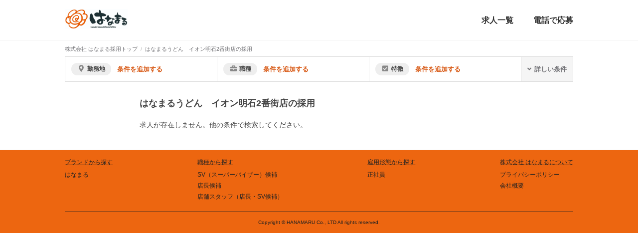

--- FILE ---
content_type: text/html; charset=utf-8
request_url: https://hanamaruudon.omros.jp/articles/s_7132
body_size: 93149
content:
<!DOCTYPE html>
<html>
  <head>
    <title>はなまるうどん　イオン明石2番街店の採用 | 【公式】株式会社 はなまるの採用求人ページ</title>
    <meta content="はなまるうどん　イオン明石2番街店の採用一覧 | 株式会社はなまるの公式採用ページです。" name="description" />
    
    <meta content="noindex,follow" name="robots" />
    <meta name="csrf-param" content="authenticity_token" />
<meta name="csrf-token" content="3ulC8jh1M3/nAaqyZZ60VkUgS4tlZJL/EbPMCBGeI3h6aawdgAxKu6kScjlK2/9kWgWnryG6zuxLiyAy9LPsuw==" />

    <link rel="stylesheet" media="all" href="https:/assets/application-473fbff81b5f4d4e9298ac62cd77b4c168f135de39684ba709db7583475e9a84.css" data-turbolinks-track="reload" />
    <link rel="stylesheet" media="all" href="https:/assets/plugins/jquery-ui/jquery-ui.min-8bfad6718667c244234e8fb54ff681ad4d35f6135bc0cb5591ddf56e2ca88a49.css" data-turbolinks-track="reload" />
    <script src="https:/assets/application-0c158d80030e352fc83b8c50e90e2b876a1331f1242a86a1bb386c30ff45d741.js" data-turbolinks-track="reload"></script>

    <link rel="icon" type="image/x-icon" href="https://jobhouse-saas.s3.ap-northeast-1.amazonaws.com/hanamaruudon/corporation/img/176/favicon-zkGRn6aZjXkAXC2p.jpg">
    <link rel='apple-touch-icon' href="https://jobhouse-saas.s3.ap-northeast-1.amazonaws.com/hanamaruudon/corporation/img/176/apple_touch_icon-0FR_XFuohIR05dE-.jpg">

    <meta name="turbolinks-cache-control" content="no-cache">
    <meta name="viewport" content="width=device-width, initial-scale=1" />
    <meta http-equiv="X-UA-Compatible" content="IE=edge">

    

      <!-- Google Tag Manager -->
<script>(function(w,d,s,l,i){w[l]=w[l]||[];w[l].push({'gtm.start':
new Date().getTime(),event:'gtm.js'});var f=d.getElementsByTagName(s)[0],
j=d.createElement(s),dl=l!='dataLayer'?'&l='+l:'';j.async=true;j.src=
'https://www.googletagmanager.com/gtm.js?id='+i+dl;f.parentNode.insertBefore(j,f);
})(window,document,'script','dataLayer','GTM-N7NGTQB');</script>
<!-- End Google Tag Manager -->


    <script src="https://kit.fontawesome.com/2900b2c15a.js" crossorigin="anonymous"></script>
    <script>
      function customTelAction(url,value,article_id) {
        
      }
    </script>

    <style>
      .modaal-container {
        background: #000000;
      }
      .sectionHeader:before {
        border-top: #000000 3px solid;
      }
      .articleTable th, .articleAllowanceSummary b, .articleFlow span {
        color: #ed6610;
      }
      .articleScrollBanner-text-title, .articleScrollBanner-text-description {
        color: #454545;
      }
    </style>
  </head>


  <body>
    <div id='wrapper'>
        <!-- Google Tag Manager (noscript) -->
<noscript><iframe src="https://www.googletagmanager.com/ns.html?id=GTM-N7NGTQB"
height="0" width="0" style="display:none;visibility:hidden"></iframe></noscript>
<!-- End Google Tag Manager (noscript) -->

      <header><div class="container" style="height: 80px;"><div style="height: 100%;float: left;display: flex;align-items: center;"><a style="" href="/"><img height="40" src="https://jobhouse-saas.s3.ap-northeast-1.amazonaws.com/hanamaruudon/corporation/img/176/logo-ZM3vpKGoSracjAuS.jpg" alt="Logo zm3vpkgosracjaus" /></a></div><nav style="height: 100%;display: flex;justify-content: flex-end;align-items: center;"><a style="font-size: 16px;font-weight: bold;color: #333; " target="" href="/articles">求人一覧</a><a style="font-size: 16px;font-weight: bold;color: #333; margin-left: 40px;" target="" href="tel:03XXXXXXXX">電話で応募</a></nav><div id="drawer"><ul id="drawerMenu"><li class="drawerMenu-item"><a target="" href="/articles"><div class="drawerMenu-icon"><img width="24px" style="display: inline;" src="https://jobhouse-saas.s3.ap-northeast-1.amazonaws.com/techouse/corporation_header/img/1/icon-RseFHNwJYrzrbAmT.png" alt="Icon rsefhnwjyrzrbamt" /></div>求人一覧</a></li><li class="drawerMenu-item"><a target="" href="tel:03XXXXXXXX"><div class="drawerMenu-icon"><img width="24px" style="display: inline;" src="https://jobhouse-saas.s3.ap-northeast-1.amazonaws.com/techouse/corporation_header/img/2/icon-QlkrNaP-Tql7J28Z.png" alt="Icon qlkrnap tql7j28z" /></div>電話で応募</a></li></ul></div></div></header>
      <main>

        <div class="breadcrumb-container" style="margin-bottom: 0;"><div class="container"><ol itemtype="http://schema.org/BreadcrumbList" itemscope="itemscope" class="breadcrumb-items"><li class="breadcrumb-item" itemprop="itemListElement" itemtype="http://schema.org/ListItem" itemscope="itemscope"><a itemprop="item" href="/"><span itemprop="name">株式会社 はなまる採用トップ</span></a><meta itemprop="position" content="1"></meta></li><li class="breadcrumb-item" itemprop="itemListElement" itemtype="http://schema.org/ListItem" itemscope="itemscope"><a itemprop="item" href="/articles/s_7132"><span itemprop="name">はなまるうどん　イオン明石2番街店の採用</span></a><meta itemprop="position" content="2"></meta></li></ol></div></div><div style="margin-bottom: 30px; background-color: white;"><div class="container"><div class="articlesHeadline"><script>$(function() {
  new Vue({
    el: '.vueSearchBox',
    data: {
      selectedCondition: null,
      articlesCount: null,
      isDetailOpen: false,
      selectedAllowanceType: 0,
      selectedAllowance: 0,
    },
    mounted: function() {
      var self = this
      this.onChange()
      window.onkeydown = function(event) {
        if (event.keyCode == 27) { // ESC
          self.selectedCondition = null
        }
      }
    },
    methods: {
      onChange: function() {
        var selectedElements = $('input[type=radio]:checked')
        var checkedElements = $('input[type=checkbox]:checked')
        var self = this
        var params = {
          prefecture_ids:      [],
          city_ids:            [],
          shop_ids:            [],
          brand_ids:           [],
          job_type_ids:        [],
          licence_ids:         [],
          feature_ids:         [],
          employment_type_ids: [],
          work_form_ids:       [],
        }
        var apiArticleCountPath = '/articles/count'
        selectedElements.each(function(_, element) {
          params[element.name.replace('[]', '')].push(element.value)
        })
        checkedElements.each(function(_, element) {
          params[element.name.replace('[]', '')].push(element.value)
        })
        $.getJSON(apiArticleCountPath, params).then(function(res) {
          self.articlesCount = res.count
        })
      },
      switchDetail: function() {
        this.isDetailOpen = !this.isDetailOpen

      },
      selectedArray: function() {
        return this.array[this.selectedAllowanceType]
      }
    },
    computed: {
      allowanceTypeArray: function() {
        return this.array[this.selectedAllowanceType]
      }
    }
  })
});</script><div class="vueSearchBox"><form action="/articles" accept-charset="UTF-8" method="get"><input name="utf8" type="hidden" value="&#x2713;" /><div class="vueSearchBoxSimpleCondition"><div @click="selectedCondition = &quot;prefecture&quot;" class="vueSearchBoxSimpleCondition-item"><div class="vueSearchBoxSimpleCondition-label"><i class="fa fa-map-marker"></i>勤務地</div><div class="vueSearchBoxSimpleCondition-value"><div class="vueSearchBoxSimpleCondition-blank">条件を追加する</div></div></div><div @click="selectedCondition = &quot;jobType&quot;" class="vueSearchBoxSimpleCondition-item"><div class="vueSearchBoxSimpleCondition-label"><i class="fa fa-briefcase"></i>職種</div><div class="vueSearchBoxSimpleCondition-value"><div class="vueSearchBoxSimpleCondition-blank">条件を追加する</div></div></div><div @click="selectedCondition = &quot;feature&quot;" class="vueSearchBoxSimpleCondition-item"><div class="vueSearchBoxSimpleCondition-label"><i class="fa fa-check-square"></i>特徴</div><div class="vueSearchBoxSimpleCondition-value"><div class="vueSearchBoxSimpleCondition-blank">条件を追加する</div></div></div><div @click="switchDetail" class="vueSearchBoxSimpleCondition-switchDetail"><i class="fa fa-angle-down"></i>詳しい条件</div></div><div class="vueSearchBoxModal" v-cloak="" v-show="selectedCondition"><div @click="selectedCondition = null" class="vueSearchBoxModal-overlay"></div><div class="vueSearchBoxModal-content"><div v-show="selectedCondition === &quot;prefecture&quot;"><div class="vueSearchBoxModal-title">勤務地で絞り込む</div><table><tr><th style="white-space: nowrap">北海道地方</th><td><input type="checkbox" name="prefecture_ids[]" id="prefecture_ids_1" value="1" @change="onChange" /><label class="checkbox" for="prefecture_ids_1"><a href="/articles/p_1">北海道</a></label></td></tr><tr><th style="white-space: nowrap">東北地方</th><td><input type="checkbox" name="prefecture_ids[]" id="prefecture_ids_2" value="2" @change="onChange" /><label class="checkbox" for="prefecture_ids_2"><a href="/articles/p_2">青森県</a></label><input type="checkbox" name="prefecture_ids[]" id="prefecture_ids_4" value="4" @change="onChange" /><label class="checkbox" for="prefecture_ids_4"><a href="/articles/p_4">宮城県</a></label><input type="checkbox" name="prefecture_ids[]" id="prefecture_ids_5" value="5" @change="onChange" /><label class="checkbox" for="prefecture_ids_5"><a href="/articles/p_5">秋田県</a></label><input type="checkbox" name="prefecture_ids[]" id="prefecture_ids_6" value="6" @change="onChange" /><label class="checkbox" for="prefecture_ids_6"><a href="/articles/p_6">山形県</a></label><input type="checkbox" name="prefecture_ids[]" id="prefecture_ids_7" value="7" @change="onChange" /><label class="checkbox" for="prefecture_ids_7"><a href="/articles/p_7">福島県</a></label></td></tr><tr><th style="white-space: nowrap">関東地方</th><td><input type="checkbox" name="prefecture_ids[]" id="prefecture_ids_8" value="8" @change="onChange" /><label class="checkbox" for="prefecture_ids_8"><a href="/articles/p_8">茨城県</a></label><input type="checkbox" name="prefecture_ids[]" id="prefecture_ids_9" value="9" @change="onChange" /><label class="checkbox" for="prefecture_ids_9"><a href="/articles/p_9">栃木県</a></label><input type="checkbox" name="prefecture_ids[]" id="prefecture_ids_10" value="10" @change="onChange" /><label class="checkbox" for="prefecture_ids_10"><a href="/articles/p_10">群馬県</a></label><input type="checkbox" name="prefecture_ids[]" id="prefecture_ids_11" value="11" @change="onChange" /><label class="checkbox" for="prefecture_ids_11"><a href="/articles/p_11">埼玉県</a></label><input type="checkbox" name="prefecture_ids[]" id="prefecture_ids_12" value="12" @change="onChange" /><label class="checkbox" for="prefecture_ids_12"><a href="/articles/p_12">千葉県</a></label><input type="checkbox" name="prefecture_ids[]" id="prefecture_ids_13" value="13" @change="onChange" /><label class="checkbox" for="prefecture_ids_13"><a href="/articles/p_13">東京都</a></label><input type="checkbox" name="prefecture_ids[]" id="prefecture_ids_14" value="14" @change="onChange" /><label class="checkbox" for="prefecture_ids_14"><a href="/articles/p_14">神奈川県</a></label></td></tr><tr><th style="white-space: nowrap">中部地方</th><td><input type="checkbox" name="prefecture_ids[]" id="prefecture_ids_16" value="16" @change="onChange" /><label class="checkbox" for="prefecture_ids_16"><a href="/articles/p_16">富山県</a></label><input type="checkbox" name="prefecture_ids[]" id="prefecture_ids_17" value="17" @change="onChange" /><label class="checkbox" for="prefecture_ids_17"><a href="/articles/p_17">石川県</a></label><input type="checkbox" name="prefecture_ids[]" id="prefecture_ids_19" value="19" @change="onChange" /><label class="checkbox" for="prefecture_ids_19"><a href="/articles/p_19">山梨県</a></label><input type="checkbox" name="prefecture_ids[]" id="prefecture_ids_20" value="20" @change="onChange" /><label class="checkbox" for="prefecture_ids_20"><a href="/articles/p_20">長野県</a></label><input type="checkbox" name="prefecture_ids[]" id="prefecture_ids_21" value="21" @change="onChange" /><label class="checkbox" for="prefecture_ids_21"><a href="/articles/p_21">岐阜県</a></label><input type="checkbox" name="prefecture_ids[]" id="prefecture_ids_22" value="22" @change="onChange" /><label class="checkbox" for="prefecture_ids_22"><a href="/articles/p_22">静岡県</a></label><input type="checkbox" name="prefecture_ids[]" id="prefecture_ids_23" value="23" @change="onChange" /><label class="checkbox" for="prefecture_ids_23"><a href="/articles/p_23">愛知県</a></label></td></tr><tr><th style="white-space: nowrap">近畿地方</th><td><input type="checkbox" name="prefecture_ids[]" id="prefecture_ids_24" value="24" @change="onChange" /><label class="checkbox" for="prefecture_ids_24"><a href="/articles/p_24">三重県</a></label><input type="checkbox" name="prefecture_ids[]" id="prefecture_ids_25" value="25" @change="onChange" /><label class="checkbox" for="prefecture_ids_25"><a href="/articles/p_25">滋賀県</a></label><input type="checkbox" name="prefecture_ids[]" id="prefecture_ids_26" value="26" @change="onChange" /><label class="checkbox" for="prefecture_ids_26"><a href="/articles/p_26">京都府</a></label><input type="checkbox" name="prefecture_ids[]" id="prefecture_ids_27" value="27" @change="onChange" /><label class="checkbox" for="prefecture_ids_27"><a href="/articles/p_27">大阪府</a></label><input type="checkbox" name="prefecture_ids[]" id="prefecture_ids_28" value="28" @change="onChange" /><label class="checkbox" for="prefecture_ids_28"><a href="/articles/p_28">兵庫県</a></label><input type="checkbox" name="prefecture_ids[]" id="prefecture_ids_29" value="29" @change="onChange" /><label class="checkbox" for="prefecture_ids_29"><a href="/articles/p_29">奈良県</a></label><input type="checkbox" name="prefecture_ids[]" id="prefecture_ids_30" value="30" @change="onChange" /><label class="checkbox" for="prefecture_ids_30"><a href="/articles/p_30">和歌山県</a></label></td></tr><tr><th style="white-space: nowrap">中国地方</th><td><input type="checkbox" name="prefecture_ids[]" id="prefecture_ids_31" value="31" @change="onChange" /><label class="checkbox" for="prefecture_ids_31"><a href="/articles/p_31">鳥取県</a></label><input type="checkbox" name="prefecture_ids[]" id="prefecture_ids_32" value="32" @change="onChange" /><label class="checkbox" for="prefecture_ids_32"><a href="/articles/p_32">島根県</a></label><input type="checkbox" name="prefecture_ids[]" id="prefecture_ids_33" value="33" @change="onChange" /><label class="checkbox" for="prefecture_ids_33"><a href="/articles/p_33">岡山県</a></label><input type="checkbox" name="prefecture_ids[]" id="prefecture_ids_34" value="34" @change="onChange" /><label class="checkbox" for="prefecture_ids_34"><a href="/articles/p_34">広島県</a></label><input type="checkbox" name="prefecture_ids[]" id="prefecture_ids_35" value="35" @change="onChange" /><label class="checkbox" for="prefecture_ids_35"><a href="/articles/p_35">山口県</a></label></td></tr><tr><th style="white-space: nowrap">四国地方</th><td><input type="checkbox" name="prefecture_ids[]" id="prefecture_ids_36" value="36" @change="onChange" /><label class="checkbox" for="prefecture_ids_36"><a href="/articles/p_36">徳島県</a></label><input type="checkbox" name="prefecture_ids[]" id="prefecture_ids_37" value="37" @change="onChange" /><label class="checkbox" for="prefecture_ids_37"><a href="/articles/p_37">香川県</a></label><input type="checkbox" name="prefecture_ids[]" id="prefecture_ids_38" value="38" @change="onChange" /><label class="checkbox" for="prefecture_ids_38"><a href="/articles/p_38">愛媛県</a></label></td></tr><tr><th style="white-space: nowrap">九州・沖縄地方</th><td><input type="checkbox" name="prefecture_ids[]" id="prefecture_ids_40" value="40" @change="onChange" /><label class="checkbox" for="prefecture_ids_40"><a href="/articles/p_40">福岡県</a></label><input type="checkbox" name="prefecture_ids[]" id="prefecture_ids_42" value="42" @change="onChange" /><label class="checkbox" for="prefecture_ids_42"><a href="/articles/p_42">長崎県</a></label><input type="checkbox" name="prefecture_ids[]" id="prefecture_ids_43" value="43" @change="onChange" /><label class="checkbox" for="prefecture_ids_43"><a href="/articles/p_43">熊本県</a></label><input type="checkbox" name="prefecture_ids[]" id="prefecture_ids_44" value="44" @change="onChange" /><label class="checkbox" for="prefecture_ids_44"><a href="/articles/p_44">大分県</a></label><input type="checkbox" name="prefecture_ids[]" id="prefecture_ids_46" value="46" @change="onChange" /><label class="checkbox" for="prefecture_ids_46"><a href="/articles/p_46">鹿児島県</a></label></td></tr></table></div><div v-show="selectedCondition === &quot;jobType&quot;"><div class="vueSearchBoxModal-title">職種で絞り込む</div><table><tr><th style="white-space: nowrap">職種</th><td><input type="checkbox" name="job_type_ids[]" id="job_type_ids_1591" value="1591" @change="onChange" /><label class="checkbox" for="job_type_ids_1591"><a href="/articles/j_1591">SV（スーパーバイザー）候補</a></label><input type="checkbox" name="job_type_ids[]" id="job_type_ids_1594" value="1594" @change="onChange" /><label class="checkbox" for="job_type_ids_1594"><a href="/articles/j_1594">店長候補</a></label><input type="checkbox" name="job_type_ids[]" id="job_type_ids_1602" value="1602" @change="onChange" /><label class="checkbox" for="job_type_ids_1602"><a href="/articles/j_1602">店舗スタッフ（店長・SV候補）</a></label></td></tr></table></div><div v-show="selectedCondition === &quot;feature&quot;"><div class="vueSearchBoxModal-title">特徴で絞り込む</div><table><tr><th style="white-space: nowrap">福利厚生</th><td><input type="checkbox" name="feature_ids[]" id="feature_ids_3542" value="3542" @change="onChange" /><label class="checkbox" for="feature_ids_3542"><a href="/articles/f_3542">賞与あり</a></label><input type="checkbox" name="feature_ids[]" id="feature_ids_3543" value="3543" @change="onChange" /><label class="checkbox" for="feature_ids_3543"><a href="/articles/f_3543">昇給あり</a></label><input type="checkbox" name="feature_ids[]" id="feature_ids_3544" value="3544" @change="onChange" /><label class="checkbox" for="feature_ids_3544"><a href="/articles/f_3544">交通費支給</a></label><input type="checkbox" name="feature_ids[]" id="feature_ids_3545" value="3545" @change="onChange" /><label class="checkbox" for="feature_ids_3545"><a href="/articles/f_3545">産休・育休制度あり</a></label><input type="checkbox" name="feature_ids[]" id="feature_ids_3548" value="3548" @change="onChange" /><label class="checkbox" for="feature_ids_3548"><a href="/articles/f_3548">食事補助あり</a></label><input type="checkbox" name="feature_ids[]" id="feature_ids_3551" value="3551" @change="onChange" /><label class="checkbox" for="feature_ids_3551"><a href="/articles/f_3551">退職金あり</a></label></td></tr></table></div><div class="vueSearchBoxModal-actions"><div class="vueSearchBoxModal-count">{{ articlesCount }}<small>件</small></div><input type="submit" name="commit" value="絞り込む" class="vueSearchBoxModal-submit" data-disable-with="絞り込む" /></div></div></div><div class="vueSearchBoxDetailCondition" v-show="isDetailOpen"><div class="vueSearchBoxDetailCondition-title">詳細検索</div><table><tr><th style="white-space: nowrap">ブランド</th><td><input type="checkbox" name="brand_ids[]" id="brand_ids_1135" value="1135" @change="onChange" /><label class="checkbox" for="brand_ids_1135"><a href="/articles/b_1135">はなまる</a></label></td></tr></table><table><tr><th style="white-space: nowrap">雇用形態</th><td><input type="checkbox" name="employment_type_ids[]" id="employment_type_ids_397" value="397" @change="onChange" /><label class="checkbox" for="employment_type_ids_397"><a href="/articles/e_397">正社員</a></label></td></tr></table><table><tr><th style="white-space: nowrap">勤務形態</th><td><input type="checkbox" name="work_form_ids[]" id="work_form_ids_358" value="358" @change="onChange" /><label class="checkbox" for="work_form_ids_358"><a href="/articles/w_358">シフト制</a></label></td></tr></table><table><tr><th style="white-space: nowrap">店舗・施設</th><td><input type="checkbox" name="shop_ids[]" id="shop_ids_6919" value="6919" @change="onChange" /><label class="checkbox" for="shop_ids_6919"><a href="/articles/s_6919">はなまるうどん　丸亀城西店</a></label><input type="checkbox" name="shop_ids[]" id="shop_ids_6994" value="6994" @change="onChange" /><label class="checkbox" for="shop_ids_6994"><a href="/articles/s_6994">はなまるうどん　多肥店</a></label><input type="checkbox" name="shop_ids[]" id="shop_ids_6996" value="6996" @change="onChange" /><label class="checkbox" for="shop_ids_6996"><a href="/articles/s_6996">はなまるうどん　田町店</a></label><input type="checkbox" name="shop_ids[]" id="shop_ids_6997" value="6997" @change="onChange" /><label class="checkbox" for="shop_ids_6997"><a href="/articles/s_6997">はなまるうどん　木太店</a></label><input type="checkbox" name="shop_ids[]" id="shop_ids_6998" value="6998" @change="onChange" /><label class="checkbox" for="shop_ids_6998"><a href="/articles/s_6998">はなまるうどん　志度店</a></label><input type="checkbox" name="shop_ids[]" id="shop_ids_6999" value="6999" @change="onChange" /><label class="checkbox" for="shop_ids_6999"><a href="/articles/s_6999">はなまるうどん　高松三条店</a></label><input type="checkbox" name="shop_ids[]" id="shop_ids_7000" value="7000" @change="onChange" /><label class="checkbox" for="shop_ids_7000"><a href="/articles/s_7000">はなまるうどん　高松中央インター店</a></label><input type="checkbox" name="shop_ids[]" id="shop_ids_7001" value="7001" @change="onChange" /><label class="checkbox" for="shop_ids_7001"><a href="/articles/s_7001">はなまるうどん　高松兵庫町店</a></label><input type="checkbox" name="shop_ids[]" id="shop_ids_7002" value="7002" @change="onChange" /><label class="checkbox" for="shop_ids_7002"><a href="/articles/s_7002">はなまるうどん　高松円座店</a></label><input type="checkbox" name="shop_ids[]" id="shop_ids_7003" value="7003" @change="onChange" /><label class="checkbox" for="shop_ids_7003"><a href="/articles/s_7003">はなまるうどん　イオンモール綾川店</a></label><input type="checkbox" name="shop_ids[]" id="shop_ids_7004" value="7004" @change="onChange" /><label class="checkbox" for="shop_ids_7004"><a href="/articles/s_7004">はなまるうどん　ゆめタウン三豊店</a></label><input type="checkbox" name="shop_ids[]" id="shop_ids_7005" value="7005" @change="onChange" /><label class="checkbox" for="shop_ids_7005"><a href="/articles/s_7005">はなまるうどん　イオンタウン観音寺店</a></label><input type="checkbox" name="shop_ids[]" id="shop_ids_7006" value="7006" @change="onChange" /><label class="checkbox" for="shop_ids_7006"><a href="/articles/s_7006">はなまるうどん　ゆめタウン高松店</a></label><input type="checkbox" name="shop_ids[]" id="shop_ids_7007" value="7007" @change="onChange" /><label class="checkbox" for="shop_ids_7007"><a href="/articles/s_7007">はなまるうどん　渋谷公園通り店</a></label><input type="checkbox" name="shop_ids[]" id="shop_ids_7008" value="7008" @change="onChange" /><label class="checkbox" for="shop_ids_7008"><a href="/articles/s_7008">はなまるうどん　イトーヨーカドー湘南台店</a></label><input type="checkbox" name="shop_ids[]" id="shop_ids_7010" value="7010" @change="onChange" /><label class="checkbox" for="shop_ids_7010"><a href="/articles/s_7010">はなまるうどん　新宿西口店</a></label><input type="checkbox" name="shop_ids[]" id="shop_ids_7011" value="7011" @change="onChange" /><label class="checkbox" for="shop_ids_7011"><a href="/articles/s_7011">はなまるうどん　高田馬場店</a></label><input type="checkbox" name="shop_ids[]" id="shop_ids_7013" value="7013" @change="onChange" /><label class="checkbox" for="shop_ids_7013"><a href="/articles/s_7013">はなまるうどん　阿佐ヶ谷店</a></label><input type="checkbox" name="shop_ids[]" id="shop_ids_7015" value="7015" @change="onChange" /><label class="checkbox" for="shop_ids_7015"><a href="/articles/s_7015">はなまるうどん　中野通り店</a></label><input type="checkbox" name="shop_ids[]" id="shop_ids_7017" value="7017" @change="onChange" /><label class="checkbox" for="shop_ids_7017"><a href="/articles/s_7017">はなまるうどん　イオンモール佐野新都市店</a></label><input type="checkbox" name="shop_ids[]" id="shop_ids_7018" value="7018" @change="onChange" /><label class="checkbox" for="shop_ids_7018"><a href="/articles/s_7018">はなまるうどん　京橋店</a></label><input type="checkbox" name="shop_ids[]" id="shop_ids_7019" value="7019" @change="onChange" /><label class="checkbox" for="shop_ids_7019"><a href="/articles/s_7019">はなまるうどん　宇大前店</a></label><input type="checkbox" name="shop_ids[]" id="shop_ids_7021" value="7021" @change="onChange" /><label class="checkbox" for="shop_ids_7021"><a href="/articles/s_7021">はなまるうどん　大宮吉野町店</a></label><input type="checkbox" name="shop_ids[]" id="shop_ids_7022" value="7022" @change="onChange" /><label class="checkbox" for="shop_ids_7022"><a href="/articles/s_7022">はなまるうどん　小山城南店</a></label><input type="checkbox" name="shop_ids[]" id="shop_ids_7023" value="7023" @change="onChange" /><label class="checkbox" for="shop_ids_7023"><a href="/articles/s_7023">はなまるうどん　吉祥寺南口店</a></label><input type="checkbox" name="shop_ids[]" id="shop_ids_7026" value="7026" @change="onChange" /><label class="checkbox" for="shop_ids_7026"><a href="/articles/s_7026">はなまるうどん　イトーヨーカドー東大和店</a></label><input type="checkbox" name="shop_ids[]" id="shop_ids_7030" value="7030" @change="onChange" /><label class="checkbox" for="shop_ids_7030"><a href="/articles/s_7030">はなまるうどん　らびすた新杉田店</a></label><input type="checkbox" name="shop_ids[]" id="shop_ids_7031" value="7031" @change="onChange" /><label class="checkbox" for="shop_ids_7031"><a href="/articles/s_7031">はなまるうどん　イオン茅ヶ崎中央店</a></label><input type="checkbox" name="shop_ids[]" id="shop_ids_7032" value="7032" @change="onChange" /><label class="checkbox" for="shop_ids_7032"><a href="/articles/s_7032">はなまるうどん　足利駅前店</a></label><input type="checkbox" name="shop_ids[]" id="shop_ids_7033" value="7033" @change="onChange" /><label class="checkbox" for="shop_ids_7033"><a href="/articles/s_7033">はなまるうどん　ファブ南大沢店</a></label><input type="checkbox" name="shop_ids[]" id="shop_ids_7034" value="7034" @change="onChange" /><label class="checkbox" for="shop_ids_7034"><a href="/articles/s_7034">はなまるうどん　イオンモール北戸田店</a></label><input type="checkbox" name="shop_ids[]" id="shop_ids_7035" value="7035" @change="onChange" /><label class="checkbox" for="shop_ids_7035"><a href="/articles/s_7035">はなまるうどん　目黒駅東口店</a></label><input type="checkbox" name="shop_ids[]" id="shop_ids_7036" value="7036" @change="onChange" /><label class="checkbox" for="shop_ids_7036"><a href="/articles/s_7036">はなまるうどん　アピタ長津田店</a></label><input type="checkbox" name="shop_ids[]" id="shop_ids_7037" value="7037" @change="onChange" /><label class="checkbox" for="shop_ids_7037"><a href="/articles/s_7037">はなまるうどん　イオンモール千葉ニュータウン店</a></label><input type="checkbox" name="shop_ids[]" id="shop_ids_7038" value="7038" @change="onChange" /><label class="checkbox" for="shop_ids_7038"><a href="/articles/s_7038">はなまるうどん　新宿甲州街道店</a></label><input type="checkbox" name="shop_ids[]" id="shop_ids_7039" value="7039" @change="onChange" /><label class="checkbox" for="shop_ids_7039"><a href="/articles/s_7039">はなまるうどん　神田駅前店</a></label><input type="checkbox" name="shop_ids[]" id="shop_ids_7042" value="7042" @change="onChange" /><label class="checkbox" for="shop_ids_7042"><a href="/articles/s_7042">はなまるうどん　ジョイフル本田瑞穂店</a></label><input type="checkbox" name="shop_ids[]" id="shop_ids_7043" value="7043" @change="onChange" /><label class="checkbox" for="shop_ids_7043"><a href="/articles/s_7043">はなまるうどん　ジョイフル本田宇都宮店</a></label><input type="checkbox" name="shop_ids[]" id="shop_ids_7044" value="7044" @change="onChange" /><label class="checkbox" for="shop_ids_7044"><a href="/articles/s_7044">はなまるうどん　イトーヨーカドー川崎店</a></label><input type="checkbox" name="shop_ids[]" id="shop_ids_7045" value="7045" @change="onChange" /><label class="checkbox" for="shop_ids_7045"><a href="/articles/s_7045">はなまるうどん　名古屋北区大我麻店</a></label><input type="checkbox" name="shop_ids[]" id="shop_ids_7046" value="7046" @change="onChange" /><label class="checkbox" for="shop_ids_7046"><a href="/articles/s_7046">はなまるうどん　安城横山店</a></label><input type="checkbox" name="shop_ids[]" id="shop_ids_7047" value="7047" @change="onChange" /><label class="checkbox" for="shop_ids_7047"><a href="/articles/s_7047">はなまるうどん　イオンタウン豊橋橋良店</a></label><input type="checkbox" name="shop_ids[]" id="shop_ids_7048" value="7048" @change="onChange" /><label class="checkbox" for="shop_ids_7048"><a href="/articles/s_7048">はなまるうどん　アピタ千代田橋店</a></label><input type="checkbox" name="shop_ids[]" id="shop_ids_7049" value="7049" @change="onChange" /><label class="checkbox" for="shop_ids_7049"><a href="/articles/s_7049">はなまるうどん　アピタ鳴海店</a></label><input type="checkbox" name="shop_ids[]" id="shop_ids_7050" value="7050" @change="onChange" /><label class="checkbox" for="shop_ids_7050"><a href="/articles/s_7050">はなまるうどん　イオン豊川店</a></label><input type="checkbox" name="shop_ids[]" id="shop_ids_7051" value="7051" @change="onChange" /><label class="checkbox" for="shop_ids_7051"><a href="/articles/s_7051">はなまるうどん　浜松アリーナ前店</a></label><input type="checkbox" name="shop_ids[]" id="shop_ids_7052" value="7052" @change="onChange" /><label class="checkbox" for="shop_ids_7052"><a href="/articles/s_7052">はなまるうどん　岡崎大樹寺店</a></label><input type="checkbox" name="shop_ids[]" id="shop_ids_7053" value="7053" @change="onChange" /><label class="checkbox" for="shop_ids_7053"><a href="/articles/s_7053">はなまるうどん　一宮八幡店</a></label><input type="checkbox" name="shop_ids[]" id="shop_ids_7054" value="7054" @change="onChange" /><label class="checkbox" for="shop_ids_7054"><a href="/articles/s_7054">はなまるうどん　ラスパ御嵩店</a></label><input type="checkbox" name="shop_ids[]" id="shop_ids_7055" value="7055" @change="onChange" /><label class="checkbox" for="shop_ids_7055"><a href="/articles/s_7055">はなまるうどん　浜松西伊場店</a></label><input type="checkbox" name="shop_ids[]" id="shop_ids_7056" value="7056" @change="onChange" /><label class="checkbox" for="shop_ids_7056"><a href="/articles/s_7056">はなまるうどん　尾張旭井田町店</a></label><input type="checkbox" name="shop_ids[]" id="shop_ids_7057" value="7057" @change="onChange" /><label class="checkbox" for="shop_ids_7057"><a href="/articles/s_7057">はなまるうどん　半田昭和町店</a></label><input type="checkbox" name="shop_ids[]" id="shop_ids_7058" value="7058" @change="onChange" /><label class="checkbox" for="shop_ids_7058"><a href="/articles/s_7058">はなまるうどん　刈谷日高町店</a></label><input type="checkbox" name="shop_ids[]" id="shop_ids_7059" value="7059" @change="onChange" /><label class="checkbox" for="shop_ids_7059"><a href="/articles/s_7059">はなまるうどん　長久手城屋敷店</a></label><input type="checkbox" name="shop_ids[]" id="shop_ids_7060" value="7060" @change="onChange" /><label class="checkbox" for="shop_ids_7060"><a href="/articles/s_7060">はなまるうどん　浜松高丘東店</a></label><input type="checkbox" name="shop_ids[]" id="shop_ids_7061" value="7061" @change="onChange" /><label class="checkbox" for="shop_ids_7061"><a href="/articles/s_7061">はなまるうどん　屏風山PA上り店</a></label><input type="checkbox" name="shop_ids[]" id="shop_ids_7062" value="7062" @change="onChange" /><label class="checkbox" for="shop_ids_7062"><a href="/articles/s_7062">はなまるうどん　春日井瑞穂通店</a></label><input type="checkbox" name="shop_ids[]" id="shop_ids_7063" value="7063" @change="onChange" /><label class="checkbox" for="shop_ids_7063"><a href="/articles/s_7063">はなまるうどん　イオンモール大垣店</a></label><input type="checkbox" name="shop_ids[]" id="shop_ids_7066" value="7066" @change="onChange" /><label class="checkbox" for="shop_ids_7066"><a href="/articles/s_7066">はなまるうどん　イオンタウン千種店</a></label><input type="checkbox" name="shop_ids[]" id="shop_ids_7067" value="7067" @change="onChange" /><label class="checkbox" for="shop_ids_7067"><a href="/articles/s_7067">はなまるうどん　イオンモールナゴヤドーム前店</a></label><input type="checkbox" name="shop_ids[]" id="shop_ids_7069" value="7069" @change="onChange" /><label class="checkbox" for="shop_ids_7069"><a href="/articles/s_7069">はなまるうどん　イオンモール明和店</a></label><input type="checkbox" name="shop_ids[]" id="shop_ids_7070" value="7070" @change="onChange" /><label class="checkbox" for="shop_ids_7070"><a href="/articles/s_7070">はなまるうどん　ヴェルサウォーク西尾店</a></label><input type="checkbox" name="shop_ids[]" id="shop_ids_7073" value="7073" @change="onChange" /><label class="checkbox" for="shop_ids_7073"><a href="/articles/s_7073">はなまるうどん　イオンモール常滑店</a></label><input type="checkbox" name="shop_ids[]" id="shop_ids_7074" value="7074" @change="onChange" /><label class="checkbox" for="shop_ids_7074"><a href="/articles/s_7074">はなまるうどん　日永カヨー店</a></label><input type="checkbox" name="shop_ids[]" id="shop_ids_7075" value="7075" @change="onChange" /><label class="checkbox" for="shop_ids_7075"><a href="/articles/s_7075">はなまるうどん　ルビットタウン中津川店</a></label><input type="checkbox" name="shop_ids[]" id="shop_ids_7077" value="7077" @change="onChange" /><label class="checkbox" for="shop_ids_7077"><a href="/articles/s_7077">はなまるうどん　イオン豊橋南店</a></label><input type="checkbox" name="shop_ids[]" id="shop_ids_7078" value="7078" @change="onChange" /><label class="checkbox" for="shop_ids_7078"><a href="/articles/s_7078">はなまるうどん　イオンモール津南店</a></label><input type="checkbox" name="shop_ids[]" id="shop_ids_7079" value="7079" @change="onChange" /><label class="checkbox" for="shop_ids_7079"><a href="/articles/s_7079">はなまるうどん　サントムーン柿田川店</a></label><input type="checkbox" name="shop_ids[]" id="shop_ids_7081" value="7081" @change="onChange" /><label class="checkbox" for="shop_ids_7081"><a href="/articles/s_7081">はなまるうどん　姫路土山店</a></label><input type="checkbox" name="shop_ids[]" id="shop_ids_7082" value="7082" @change="onChange" /><label class="checkbox" for="shop_ids_7082"><a href="/articles/s_7082">はなまるうどん　飾磨浜国通り店</a></label><input type="checkbox" name="shop_ids[]" id="shop_ids_7083" value="7083" @change="onChange" /><label class="checkbox" for="shop_ids_7083"><a href="/articles/s_7083">はなまるうどん　広畑高浜店</a></label><input type="checkbox" name="shop_ids[]" id="shop_ids_7084" value="7084" @change="onChange" /><label class="checkbox" for="shop_ids_7084"><a href="/articles/s_7084">はなまるうどん　天神橋筋三丁目店</a></label><input type="checkbox" name="shop_ids[]" id="shop_ids_7085" value="7085" @change="onChange" /><label class="checkbox" for="shop_ids_7085"><a href="/articles/s_7085">はなまるうどん　大阪江坂店</a></label><input type="checkbox" name="shop_ids[]" id="shop_ids_7086" value="7086" @change="onChange" /><label class="checkbox" for="shop_ids_7086"><a href="/articles/s_7086">はなまるうどん　京都新堀川店</a></label><input type="checkbox" name="shop_ids[]" id="shop_ids_7087" value="7087" @change="onChange" /><label class="checkbox" for="shop_ids_7087"><a href="/articles/s_7087">はなまるうどん　和泉中央店</a></label><input type="checkbox" name="shop_ids[]" id="shop_ids_7089" value="7089" @change="onChange" /><label class="checkbox" for="shop_ids_7089"><a href="/articles/s_7089">はなまるうどん　イオン高槻店</a></label><input type="checkbox" name="shop_ids[]" id="shop_ids_7090" value="7090" @change="onChange" /><label class="checkbox" for="shop_ids_7090"><a href="/articles/s_7090">はなまるうどん　茨木宮島店</a></label><input type="checkbox" name="shop_ids[]" id="shop_ids_7091" value="7091" @change="onChange" /><label class="checkbox" for="shop_ids_7091"><a href="/articles/s_7091">はなまるうどん　東大阪御厨店</a></label><input type="checkbox" name="shop_ids[]" id="shop_ids_7092" value="7092" @change="onChange" /><label class="checkbox" for="shop_ids_7092"><a href="/articles/s_7092">はなまるうどん　鶴見緑地店</a></label><input type="checkbox" name="shop_ids[]" id="shop_ids_7093" value="7093" @change="onChange" /><label class="checkbox" for="shop_ids_7093"><a href="/articles/s_7093">はなまるうどん　グリーンプラザ・べふ店</a></label><input type="checkbox" name="shop_ids[]" id="shop_ids_7094" value="7094" @change="onChange" /><label class="checkbox" for="shop_ids_7094"><a href="/articles/s_7094">はなまるうどん　生野勝山通り店</a></label><input type="checkbox" name="shop_ids[]" id="shop_ids_7095" value="7095" @change="onChange" /><label class="checkbox" for="shop_ids_7095"><a href="/articles/s_7095">はなまるうどん　東住吉湯里店</a></label><input type="checkbox" name="shop_ids[]" id="shop_ids_7096" value="7096" @change="onChange" /><label class="checkbox" for="shop_ids_7096"><a href="/articles/s_7096">はなまるうどん　大東新田旭町店</a></label><input type="checkbox" name="shop_ids[]" id="shop_ids_7098" value="7098" @change="onChange" /><label class="checkbox" for="shop_ids_7098"><a href="/articles/s_7098">はなまるうどん　豊中インター店</a></label><input type="checkbox" name="shop_ids[]" id="shop_ids_7099" value="7099" @change="onChange" /><label class="checkbox" for="shop_ids_7099"><a href="/articles/s_7099">はなまるうどん　寝屋川葛原新町店</a></label><input type="checkbox" name="shop_ids[]" id="shop_ids_7100" value="7100" @change="onChange" /><label class="checkbox" for="shop_ids_7100"><a href="/articles/s_7100">はなまるうどん　京都錦店</a></label><input type="checkbox" name="shop_ids[]" id="shop_ids_7101" value="7101" @change="onChange" /><label class="checkbox" for="shop_ids_7101"><a href="/articles/s_7101">はなまるうどん　摂津千里丘店</a></label><input type="checkbox" name="shop_ids[]" id="shop_ids_7102" value="7102" @change="onChange" /><label class="checkbox" for="shop_ids_7102"><a href="/articles/s_7102">はなまるうどん　イトーヨーカドーあべの店</a></label><input type="checkbox" name="shop_ids[]" id="shop_ids_7103" value="7103" @change="onChange" /><label class="checkbox" for="shop_ids_7103"><a href="/articles/s_7103">はなまるうどん　ビバモール寝屋川店</a></label><input type="checkbox" name="shop_ids[]" id="shop_ids_7104" value="7104" @change="onChange" /><label class="checkbox" for="shop_ids_7104"><a href="/articles/s_7104">はなまるうどん　ニトリモール東大阪店</a></label><input type="checkbox" name="shop_ids[]" id="shop_ids_7105" value="7105" @change="onChange" /><label class="checkbox" for="shop_ids_7105"><a href="/articles/s_7105">はなまるうどん　大阪心斎橋店</a></label><input type="checkbox" name="shop_ids[]" id="shop_ids_7109" value="7109" @change="onChange" /><label class="checkbox" for="shop_ids_7109"><a href="/articles/s_7109">はなまるうどん　ニトリモール枚方店</a></label><input type="checkbox" name="shop_ids[]" id="shop_ids_7110" value="7110" @change="onChange" /><label class="checkbox" for="shop_ids_7110"><a href="/articles/s_7110">はなまるうどん　イオンモール加西北条店</a></label><input type="checkbox" name="shop_ids[]" id="shop_ids_7111" value="7111" @change="onChange" /><label class="checkbox" for="shop_ids_7111"><a href="/articles/s_7111">はなまるうどん　難波なんさん通り店</a></label><input type="checkbox" name="shop_ids[]" id="shop_ids_7112" value="7112" @change="onChange" /><label class="checkbox" for="shop_ids_7112"><a href="/articles/s_7112">はなまるうどん　ビバシティ彦根店</a></label><input type="checkbox" name="shop_ids[]" id="shop_ids_7116" value="7116" @change="onChange" /><label class="checkbox" for="shop_ids_7116"><a href="/articles/s_7116">はなまるうどん　イトーヨーカドー甲子園店</a></label><input type="checkbox" name="shop_ids[]" id="shop_ids_7121" value="7121" @change="onChange" /><label class="checkbox" for="shop_ids_7121"><a href="/articles/s_7121">はなまるうどん　BiVi二条店</a></label><input type="checkbox" name="shop_ids[]" id="shop_ids_7122" value="7122" @change="onChange" /><label class="checkbox" for="shop_ids_7122"><a href="/articles/s_7122">はなまるうどん　フォレオ大津一里山店</a></label><input type="checkbox" name="shop_ids[]" id="shop_ids_7125" value="7125" @change="onChange" /><label class="checkbox" for="shop_ids_7125"><a href="/articles/s_7125">はなまるうどん　せんば心斎橋筋店</a></label><input type="checkbox" name="shop_ids[]" id="shop_ids_7126" value="7126" @change="onChange" /><label class="checkbox" for="shop_ids_7126"><a href="/articles/s_7126">はなまるうどん　りんくうシークル店</a></label><input type="checkbox" name="shop_ids[]" id="shop_ids_7127" value="7127" @change="onChange" /><label class="checkbox" for="shop_ids_7127"><a href="/articles/s_7127">はなまるうどん　ミ・ナーラ店</a></label><input type="checkbox" name="shop_ids[]" id="shop_ids_7128" value="7128" @change="onChange" /><label class="checkbox" for="shop_ids_7128"><a href="/articles/s_7128">はなまるうどん　MEGAドン・キホーテ姫路広畑店</a></label><input type="checkbox" name="shop_ids[]" id="shop_ids_7129" value="7129" @change="onChange" /><label class="checkbox" for="shop_ids_7129"><a href="/articles/s_7129">はなまるうどん　元町1番街店</a></label><input type="checkbox" name="shop_ids[]" id="shop_ids_7130" value="7130" @change="onChange" /><label class="checkbox" for="shop_ids_7130"><a href="/articles/s_7130">はなまるうどん　高速神戸駅店</a></label><input type="checkbox" name="shop_ids[]" id="shop_ids_7131" value="7131" @change="onChange" /><label class="checkbox" for="shop_ids_7131"><a href="/articles/s_7131">はなまるうどん　東急プラザ新長田店</a></label><input type="checkbox" name="shop_ids[]" id="shop_ids_7132" value="7132" checked="checked" @change="onChange" /><label class="checkbox" for="shop_ids_7132"><a href="/articles/s_7132">はなまるうどん　イオン明石2番街店</a></label><input type="checkbox" name="shop_ids[]" id="shop_ids_7133" value="7133" @change="onChange" /><label class="checkbox" for="shop_ids_7133"><a href="/articles/s_7133">はなまるうどん　イオンジェームス山店</a></label><input type="checkbox" name="shop_ids[]" id="shop_ids_7134" value="7134" @change="onChange" /><label class="checkbox" for="shop_ids_7134"><a href="/articles/s_7134">はなまるうどん　ゆめタウン姫路店</a></label><input type="checkbox" name="shop_ids[]" id="shop_ids_7136" value="7136" @change="onChange" /><label class="checkbox" for="shop_ids_7136"><a href="/articles/s_7136">はなまるうどん　イオン藤井寺店</a></label><input type="checkbox" name="shop_ids[]" id="shop_ids_7137" value="7137" @change="onChange" /><label class="checkbox" for="shop_ids_7137"><a href="/articles/s_7137">はなまるうどん　北新地店</a></label><input type="checkbox" name="shop_ids[]" id="shop_ids_7138" value="7138" @change="onChange" /><label class="checkbox" for="shop_ids_7138"><a href="/articles/s_7138">はなまるうどん　松山銀天街店</a></label><input type="checkbox" name="shop_ids[]" id="shop_ids_7139" value="7139" @change="onChange" /><label class="checkbox" for="shop_ids_7139"><a href="/articles/s_7139">はなまるうどん　松山竹原店</a></label><input type="checkbox" name="shop_ids[]" id="shop_ids_7140" value="7140" @change="onChange" /><label class="checkbox" for="shop_ids_7140"><a href="/articles/s_7140">はなまるうどん　徳島藍住店</a></label><input type="checkbox" name="shop_ids[]" id="shop_ids_7141" value="7141" @change="onChange" /><label class="checkbox" for="shop_ids_7141"><a href="/articles/s_7141">はなまるうどん　徳島羽ノ浦店</a></label><input type="checkbox" name="shop_ids[]" id="shop_ids_7142" value="7142" @change="onChange" /><label class="checkbox" for="shop_ids_7142"><a href="/articles/s_7142">はなまるうどん　新居浜インター店</a></label><input type="checkbox" name="shop_ids[]" id="shop_ids_7143" value="7143" @change="onChange" /><label class="checkbox" for="shop_ids_7143"><a href="/articles/s_7143">はなまるうどん　イオンモール今治新都市店</a></label><input type="checkbox" name="shop_ids[]" id="shop_ids_7144" value="7144" @change="onChange" /><label class="checkbox" for="shop_ids_7144"><a href="/articles/s_7144">はなまるうどん　フジグラン重信店</a></label><input type="checkbox" name="shop_ids[]" id="shop_ids_7145" value="7145" @change="onChange" /><label class="checkbox" for="shop_ids_7145"><a href="/articles/s_7145">はなまるうどん　イオンスタイル松山店</a></label><input type="checkbox" name="shop_ids[]" id="shop_ids_7146" value="7146" @change="onChange" /><label class="checkbox" for="shop_ids_7146"><a href="/articles/s_7146">はなまるうどん　徳島国府町店</a></label><input type="checkbox" name="shop_ids[]" id="shop_ids_7147" value="7147" @change="onChange" /><label class="checkbox" for="shop_ids_7147"><a href="/articles/s_7147">はなまるうどん　東予店</a></label><input type="checkbox" name="shop_ids[]" id="shop_ids_7148" value="7148" @change="onChange" /><label class="checkbox" for="shop_ids_7148"><a href="/articles/s_7148">はなまるうどん　ニトリ新居浜店</a></label><input type="checkbox" name="shop_ids[]" id="shop_ids_7149" value="7149" @change="onChange" /><label class="checkbox" for="shop_ids_7149"><a href="/articles/s_7149">はなまるうどん　イオンモール徳島店</a></label><input type="checkbox" name="shop_ids[]" id="shop_ids_7150" value="7150" @change="onChange" /><label class="checkbox" for="shop_ids_7150"><a href="/articles/s_7150">はなまるうどん　11号松山久米店</a></label><input type="checkbox" name="shop_ids[]" id="shop_ids_7151" value="7151" @change="onChange" /><label class="checkbox" for="shop_ids_7151"><a href="/articles/s_7151">はなまるうどん　熊本下通り店</a></label><input type="checkbox" name="shop_ids[]" id="shop_ids_7152" value="7152" @change="onChange" /><label class="checkbox" for="shop_ids_7152"><a href="/articles/s_7152">はなまるうどん　鹿児島東千石店</a></label><input type="checkbox" name="shop_ids[]" id="shop_ids_7153" value="7153" @change="onChange" /><label class="checkbox" for="shop_ids_7153"><a href="/articles/s_7153">はなまるうどん　トキハわさだタウン店</a></label><input type="checkbox" name="shop_ids[]" id="shop_ids_7154" value="7154" @change="onChange" /><label class="checkbox" for="shop_ids_7154"><a href="/articles/s_7154">はなまるうどん　ゆめタウン筑紫野店</a></label><input type="checkbox" name="shop_ids[]" id="shop_ids_7157" value="7157" @change="onChange" /><label class="checkbox" for="shop_ids_7157"><a href="/articles/s_7157">はなまるうどん　佐世保四ヶ町店</a></label><input type="checkbox" name="shop_ids[]" id="shop_ids_7158" value="7158" @change="onChange" /><label class="checkbox" for="shop_ids_7158"><a href="/articles/s_7158">はなまるうどん　させぼ五番街店</a></label><input type="checkbox" name="shop_ids[]" id="shop_ids_7159" value="7159" @change="onChange" /><label class="checkbox" for="shop_ids_7159"><a href="/articles/s_7159">はなまるうどん　ゆめタウン行橋店</a></label><input type="checkbox" name="shop_ids[]" id="shop_ids_7160" value="7160" @change="onChange" /><label class="checkbox" for="shop_ids_7160"><a href="/articles/s_7160">はなまるうどん　ゆめタウン別府店</a></label><input type="checkbox" name="shop_ids[]" id="shop_ids_7161" value="7161" @change="onChange" /><label class="checkbox" for="shop_ids_7161"><a href="/articles/s_7161">はなまるうどん　アンビー熊本店</a></label><input type="checkbox" name="shop_ids[]" id="shop_ids_7164" value="7164" @change="onChange" /><label class="checkbox" for="shop_ids_7164"><a href="/articles/s_7164">はなまるうどん　イオンモール三光店</a></label><input type="checkbox" name="shop_ids[]" id="shop_ids_7165" value="7165" @change="onChange" /><label class="checkbox" for="shop_ids_7165"><a href="/articles/s_7165">はなまるうどん　倉敷児島店</a></label><input type="checkbox" name="shop_ids[]" id="shop_ids_7166" value="7166" @change="onChange" /><label class="checkbox" for="shop_ids_7166"><a href="/articles/s_7166">はなまるうどん　岡山新保店</a></label><input type="checkbox" name="shop_ids[]" id="shop_ids_7167" value="7167" @change="onChange" /><label class="checkbox" for="shop_ids_7167"><a href="/articles/s_7167">はなまるうどん　岡山今保店</a></label><input type="checkbox" name="shop_ids[]" id="shop_ids_7168" value="7168" @change="onChange" /><label class="checkbox" for="shop_ids_7168"><a href="/articles/s_7168">はなまるうどん　岡山西市店</a></label><input type="checkbox" name="shop_ids[]" id="shop_ids_7169" value="7169" @change="onChange" /><label class="checkbox" for="shop_ids_7169"><a href="/articles/s_7169">はなまるうどん　倉敷市役所東店</a></label><input type="checkbox" name="shop_ids[]" id="shop_ids_7170" value="7170" @change="onChange" /><label class="checkbox" for="shop_ids_7170"><a href="/articles/s_7170">はなまるうどん　岡山泉田店</a></label><input type="checkbox" name="shop_ids[]" id="shop_ids_7171" value="7171" @change="onChange" /><label class="checkbox" for="shop_ids_7171"><a href="/articles/s_7171">はなまるうどん　倉敷東塚店</a></label><input type="checkbox" name="shop_ids[]" id="shop_ids_7172" value="7172" @change="onChange" /><label class="checkbox" for="shop_ids_7172"><a href="/articles/s_7172">はなまるうどん　岡山高屋店</a></label><input type="checkbox" name="shop_ids[]" id="shop_ids_7173" value="7173" @change="onChange" /><label class="checkbox" for="shop_ids_7173"><a href="/articles/s_7173">はなまるうどん　イオンモール鳥取北店</a></label><input type="checkbox" name="shop_ids[]" id="shop_ids_7174" value="7174" @change="onChange" /><label class="checkbox" for="shop_ids_7174"><a href="/articles/s_7174">はなまるうどん　イオン松江店</a></label><input type="checkbox" name="shop_ids[]" id="shop_ids_7175" value="7175" @change="onChange" /><label class="checkbox" for="shop_ids_7175"><a href="/articles/s_7175">はなまるうどん　広島五日市店</a></label><input type="checkbox" name="shop_ids[]" id="shop_ids_7176" value="7176" @change="onChange" /><label class="checkbox" for="shop_ids_7176"><a href="/articles/s_7176">はなまるうどん　イオンモール日吉津店</a></label><input type="checkbox" name="shop_ids[]" id="shop_ids_7177" value="7177" @change="onChange" /><label class="checkbox" for="shop_ids_7177"><a href="/articles/s_7177">はなまるうどん　イオンモール津山店</a></label><input type="checkbox" name="shop_ids[]" id="shop_ids_7179" value="7179" @change="onChange" /><label class="checkbox" for="shop_ids_7179"><a href="/articles/s_7179">はなまるうどん　広島立町店</a></label><input type="checkbox" name="shop_ids[]" id="shop_ids_7180" value="7180" @change="onChange" /><label class="checkbox" for="shop_ids_7180"><a href="/articles/s_7180">はなまるうどん　ゆめタウン徳山店</a></label><input type="checkbox" name="shop_ids[]" id="shop_ids_7181" value="7181" @change="onChange" /><label class="checkbox" for="shop_ids_7181"><a href="/articles/s_7181">はなまるうどん　イオンタウン防府店</a></label><input type="checkbox" name="shop_ids[]" id="shop_ids_7182" value="7182" @change="onChange" /><label class="checkbox" for="shop_ids_7182"><a href="/articles/s_7182">はなまるうどん　ゆめタウン山口店</a></label><input type="checkbox" name="shop_ids[]" id="shop_ids_7183" value="7183" @change="onChange" /><label class="checkbox" for="shop_ids_7183"><a href="/articles/s_7183">はなまるうどん　ゆめタウン下松店</a></label><input type="checkbox" name="shop_ids[]" id="shop_ids_7184" value="7184" @change="onChange" /><label class="checkbox" for="shop_ids_7184"><a href="/articles/s_7184">はなまるうどん　金沢入江店</a></label><input type="checkbox" name="shop_ids[]" id="shop_ids_7186" value="7186" @change="onChange" /><label class="checkbox" for="shop_ids_7186"><a href="/articles/s_7186">はなまるうどん　金沢高尾台店</a></label><input type="checkbox" name="shop_ids[]" id="shop_ids_7188" value="7188" @change="onChange" /><label class="checkbox" for="shop_ids_7188"><a href="/articles/s_7188">はなまるうどん　イオンモール佐久平店</a></label><input type="checkbox" name="shop_ids[]" id="shop_ids_7189" value="7189" @change="onChange" /><label class="checkbox" for="shop_ids_7189"><a href="/articles/s_7189">はなまるうどん　イオンもりの里店</a></label><input type="checkbox" name="shop_ids[]" id="shop_ids_7190" value="7190" @change="onChange" /><label class="checkbox" for="shop_ids_7190"><a href="/articles/s_7190">はなまるうどん　MIDORI長野店</a></label><input type="checkbox" name="shop_ids[]" id="shop_ids_7191" value="7191" @change="onChange" /><label class="checkbox" for="shop_ids_7191"><a href="/articles/s_7191">はなまるうどん　富山天正寺店</a></label><input type="checkbox" name="shop_ids[]" id="shop_ids_7192" value="7192" @change="onChange" /><label class="checkbox" for="shop_ids_7192"><a href="/articles/s_7192">はなまるうどん　イオンモールとなみ店</a></label><input type="checkbox" name="shop_ids[]" id="shop_ids_7193" value="7193" @change="onChange" /><label class="checkbox" for="shop_ids_7193"><a href="/articles/s_7193">はなまるうどん　レイクウォーク岡谷店</a></label><input type="checkbox" name="shop_ids[]" id="shop_ids_7195" value="7195" @change="onChange" /><label class="checkbox" for="shop_ids_7195"><a href="/articles/s_7195">はなまるうどん　富山ファボーレ店</a></label><input type="checkbox" name="shop_ids[]" id="shop_ids_7197" value="7197" @change="onChange" /><label class="checkbox" for="shop_ids_7197"><a href="/articles/s_7197">はなまるうどん　山形桧町店</a></label><input type="checkbox" name="shop_ids[]" id="shop_ids_7198" value="7198" @change="onChange" /><label class="checkbox" for="shop_ids_7198"><a href="/articles/s_7198">はなまるうどん　イオン福島店</a></label><input type="checkbox" name="shop_ids[]" id="shop_ids_7199" value="7199" @change="onChange" /><label class="checkbox" for="shop_ids_7199"><a href="/articles/s_7199">はなまるうどん　イオンタウン仙台泉大沢店</a></label><input type="checkbox" name="shop_ids[]" id="shop_ids_7200" value="7200" @change="onChange" /><label class="checkbox" for="shop_ids_7200"><a href="/articles/s_7200">はなまるうどん　ザ・モール仙台長町店</a></label><input type="checkbox" name="shop_ids[]" id="shop_ids_7201" value="7201" @change="onChange" /><label class="checkbox" for="shop_ids_7201"><a href="/articles/s_7201">はなまるうどん　イオンモール大曲店</a></label><input type="checkbox" name="shop_ids[]" id="shop_ids_7202" value="7202" @change="onChange" /><label class="checkbox" for="shop_ids_7202"><a href="/articles/s_7202">はなまるうどん　イオンモール富谷店</a></label><input type="checkbox" name="shop_ids[]" id="shop_ids_7203" value="7203" @change="onChange" /><label class="checkbox" for="shop_ids_7203"><a href="/articles/s_7203">はなまるうどん　新千歳空港店</a></label><input type="checkbox" name="shop_ids[]" id="shop_ids_7204" value="7204" @change="onChange" /><label class="checkbox" for="shop_ids_7204"><a href="/articles/s_7204">はなまるうどん　イトーヨーカドー石巻あけぼの店</a></label><input type="checkbox" name="shop_ids[]" id="shop_ids_7205" value="7205" @change="onChange" /><label class="checkbox" for="shop_ids_7205"><a href="/articles/s_7205">はなまるうどん　イオンモール苫小牧店</a></label><input type="checkbox" name="shop_ids[]" id="shop_ids_7206" value="7206" @change="onChange" /><label class="checkbox" for="shop_ids_7206"><a href="/articles/s_7206">はなまるうどん　イオンモール札幌平岡店</a></label><input type="checkbox" name="shop_ids[]" id="shop_ids_7209" value="7209" @change="onChange" /><label class="checkbox" for="shop_ids_7209"><a href="/articles/s_7209">はなまるうどん　秋田川元店</a></label><input type="checkbox" name="shop_ids[]" id="shop_ids_7210" value="7210" @change="onChange" /><label class="checkbox" for="shop_ids_7210"><a href="/articles/s_7210">はなまるうどん　山形鉄砲町店</a></label><input type="checkbox" name="shop_ids[]" id="shop_ids_7212" value="7212" @change="onChange" /><label class="checkbox" for="shop_ids_7212"><a href="/articles/s_7212">はなまるうどん　イオン札幌元町店</a></label><input type="checkbox" name="shop_ids[]" id="shop_ids_7213" value="7213" @change="onChange" /><label class="checkbox" for="shop_ids_7213"><a href="/articles/s_7213">はなまるうどん　イトーヨーカドー琴似店</a></label><input type="checkbox" name="shop_ids[]" id="shop_ids_7215" value="7215" @change="onChange" /><label class="checkbox" for="shop_ids_7215"><a href="/articles/s_7215">はなまるうどん　イオンいわき店</a></label><input type="checkbox" name="shop_ids[]" id="shop_ids_7217" value="7217" @change="onChange" /><label class="checkbox" for="shop_ids_7217"><a href="/articles/s_7217">はなまるうどん　天童南店</a></label><input type="checkbox" name="shop_ids[]" id="shop_ids_7218" value="7218" @change="onChange" /><label class="checkbox" for="shop_ids_7218"><a href="/articles/s_7218">はなまるうどん　イオンモール天童店</a></label><input type="checkbox" name="shop_ids[]" id="shop_ids_7219" value="7219" @change="onChange" /><label class="checkbox" for="shop_ids_7219"><a href="/articles/s_7219">はなまるうどん　仙台イービーンズ店</a></label><input type="checkbox" name="shop_ids[]" id="shop_ids_7220" value="7220" @change="onChange" /><label class="checkbox" for="shop_ids_7220"><a href="/articles/s_7220">はなまるうどん　十和田店</a></label><input type="checkbox" name="shop_ids[]" id="shop_ids_7221" value="7221" @change="onChange" /><label class="checkbox" for="shop_ids_7221"><a href="/articles/s_7221">はなまるうどん　仙台おおまち店</a></label><input type="checkbox" name="shop_ids[]" id="shop_ids_7223" value="7223" @change="onChange" /><label class="checkbox" for="shop_ids_7223"><a href="/articles/s_7223">はなまるうどん　いわきエブリア店</a></label><input type="checkbox" name="shop_ids[]" id="shop_ids_7224" value="7224" @change="onChange" /><label class="checkbox" for="shop_ids_7224"><a href="/articles/s_7224">はなまるうどん　イオン仙台店</a></label><input type="checkbox" name="shop_ids[]" id="shop_ids_7225" value="7225" @change="onChange" /><label class="checkbox" for="shop_ids_7225"><a href="/articles/s_7225">はなまるうどん　イオンモール三川店</a></label><input type="checkbox" name="shop_ids[]" id="shop_ids_7226" value="7226" @change="onChange" /><label class="checkbox" for="shop_ids_7226"><a href="/articles/s_7226">はなまるうどん　むつ中央店</a></label><input type="checkbox" name="shop_ids[]" id="shop_ids_7227" value="7227" @change="onChange" /><label class="checkbox" for="shop_ids_7227"><a href="/articles/s_7227">はなまるうどん　イオンスタイル仙台卸町店</a></label><input type="checkbox" name="shop_ids[]" id="shop_ids_7229" value="7229" @change="onChange" /><label class="checkbox" for="shop_ids_7229"><a href="/articles/s_7229">はなまるうどん　弘前ヒロロ店</a></label><input type="checkbox" name="shop_ids[]" id="shop_ids_7230" value="7230" @change="onChange" /><label class="checkbox" for="shop_ids_7230"><a href="/articles/s_7230">はなまるうどん　イトーヨーカドー青森店</a></label><input type="checkbox" name="shop_ids[]" id="shop_ids_7232" value="7232" @change="onChange" /><label class="checkbox" for="shop_ids_7232"><a href="/articles/s_7232">はなまるうどん　秋田トピコ店</a></label><input type="checkbox" name="shop_ids[]" id="shop_ids_7233" value="7233" @change="onChange" /><label class="checkbox" for="shop_ids_7233"><a href="/articles/s_7233">はなまるうどん　伊勢原アクロスプラザ店</a></label><input type="checkbox" name="shop_ids[]" id="shop_ids_7234" value="7234" @change="onChange" /><label class="checkbox" for="shop_ids_7234"><a href="/articles/s_7234">はなまるうどん　イオン横須賀久里浜店</a></label><input type="checkbox" name="shop_ids[]" id="shop_ids_7235" value="7235" @change="onChange" /><label class="checkbox" for="shop_ids_7235"><a href="/articles/s_7235">はなまるうどん　宇都宮大曽店</a></label><input type="checkbox" name="shop_ids[]" id="shop_ids_7236" value="7236" @change="onChange" /><label class="checkbox" for="shop_ids_7236"><a href="/articles/s_7236">はなまるうどん　平塚四之宮店</a></label><input type="checkbox" name="shop_ids[]" id="shop_ids_7237" value="7237" @change="onChange" /><label class="checkbox" for="shop_ids_7237"><a href="/articles/s_7237">はなまるうどん　赤坂一ツ木通り店</a></label><input type="checkbox" name="shop_ids[]" id="shop_ids_7238" value="7238" @change="onChange" /><label class="checkbox" for="shop_ids_7238"><a href="/articles/s_7238">はなまるうどん　千葉山王町店</a></label><input type="checkbox" name="shop_ids[]" id="shop_ids_7239" value="7239" @change="onChange" /><label class="checkbox" for="shop_ids_7239"><a href="/articles/s_7239">はなまるうどん　イオンモール小山店</a></label><input type="checkbox" name="shop_ids[]" id="shop_ids_7241" value="7241" @change="onChange" /><label class="checkbox" for="shop_ids_7241"><a href="/articles/s_7241">はなまるうどん　ジョイフル本田千葉ニュータウン店</a></label><input type="checkbox" name="shop_ids[]" id="shop_ids_7242" value="7242" @change="onChange" /><label class="checkbox" for="shop_ids_7242"><a href="/articles/s_7242">はなまるうどん　イオンモール土浦店</a></label><input type="checkbox" name="shop_ids[]" id="shop_ids_7243" value="7243" @change="onChange" /><label class="checkbox" for="shop_ids_7243"><a href="/articles/s_7243">はなまるうどん　宇都宮西原店</a></label><input type="checkbox" name="shop_ids[]" id="shop_ids_7244" value="7244" @change="onChange" /><label class="checkbox" for="shop_ids_7244"><a href="/articles/s_7244">はなまるうどん　イオン大宮店</a></label><input type="checkbox" name="shop_ids[]" id="shop_ids_7245" value="7245" @change="onChange" /><label class="checkbox" for="shop_ids_7245"><a href="/articles/s_7245">はなまるうどん　佐倉寺崎店</a></label><input type="checkbox" name="shop_ids[]" id="shop_ids_7246" value="7246" @change="onChange" /><label class="checkbox" for="shop_ids_7246"><a href="/articles/s_7246">はなまるうどん　草加青柳店</a></label><input type="checkbox" name="shop_ids[]" id="shop_ids_7247" value="7247" @change="onChange" /><label class="checkbox" for="shop_ids_7247"><a href="/articles/s_7247">はなまるうどん　新宿東口モア街店</a></label><input type="checkbox" name="shop_ids[]" id="shop_ids_7248" value="7248" @change="onChange" /><label class="checkbox" for="shop_ids_7248"><a href="/articles/s_7248">はなまるうどん　南池袋二丁目店</a></label><input type="checkbox" name="shop_ids[]" id="shop_ids_7249" value="7249" @change="onChange" /><label class="checkbox" for="shop_ids_7249"><a href="/articles/s_7249">はなまるうどん　立川駅南口サザン店</a></label><input type="checkbox" name="shop_ids[]" id="shop_ids_7250" value="7250" @change="onChange" /><label class="checkbox" for="shop_ids_7250"><a href="/articles/s_7250">はなまるうどん　入間東藤沢店</a></label><input type="checkbox" name="shop_ids[]" id="shop_ids_7251" value="7251" @change="onChange" /><label class="checkbox" for="shop_ids_7251"><a href="/articles/s_7251">はなまるうどん　横浜西口パルナード店</a></label><input type="checkbox" name="shop_ids[]" id="shop_ids_7252" value="7252" @change="onChange" /><label class="checkbox" for="shop_ids_7252"><a href="/articles/s_7252">はなまるうどん　虎ノ門店</a></label><input type="checkbox" name="shop_ids[]" id="shop_ids_7253" value="7253" @change="onChange" /><label class="checkbox" for="shop_ids_7253"><a href="/articles/s_7253">はなまるうどん　八丁堀店</a></label><input type="checkbox" name="shop_ids[]" id="shop_ids_7254" value="7254" @change="onChange" /><label class="checkbox" for="shop_ids_7254"><a href="/articles/s_7254">はなまるうどん　越谷レイクタウン店</a></label><input type="checkbox" name="shop_ids[]" id="shop_ids_7256" value="7256" @change="onChange" /><label class="checkbox" for="shop_ids_7256"><a href="/articles/s_7256">はなまるうどん　ジョイフル本田千代田店</a></label><input type="checkbox" name="shop_ids[]" id="shop_ids_7257" value="7257" @change="onChange" /><label class="checkbox" for="shop_ids_7257"><a href="/articles/s_7257">はなまるうどん　秋葉原昭和通り店</a></label><input type="checkbox" name="shop_ids[]" id="shop_ids_7258" value="7258" @change="onChange" /><label class="checkbox" for="shop_ids_7258"><a href="/articles/s_7258">はなまるうどん　渋谷駅西口店</a></label><input type="checkbox" name="shop_ids[]" id="shop_ids_7260" value="7260" @change="onChange" /><label class="checkbox" for="shop_ids_7260"><a href="/articles/s_7260">はなまるうどん　日本橋永代通り店</a></label><input type="checkbox" name="shop_ids[]" id="shop_ids_7261" value="7261" @change="onChange" /><label class="checkbox" for="shop_ids_7261"><a href="/articles/s_7261">はなまるうどん　茅場町店</a></label><input type="checkbox" name="shop_ids[]" id="shop_ids_7262" value="7262" @change="onChange" /><label class="checkbox" for="shop_ids_7262"><a href="/articles/s_7262">はなまるうどん　ダイバーシティ東京店</a></label><input type="checkbox" name="shop_ids[]" id="shop_ids_7263" value="7263" @change="onChange" /><label class="checkbox" for="shop_ids_7263"><a href="/articles/s_7263">はなまるうどん　銀座松屋通り店</a></label><input type="checkbox" name="shop_ids[]" id="shop_ids_7264" value="7264" @change="onChange" /><label class="checkbox" for="shop_ids_7264"><a href="/articles/s_7264">はなまるうどん　nonowa西国分寺店</a></label><input type="checkbox" name="shop_ids[]" id="shop_ids_7265" value="7265" @change="onChange" /><label class="checkbox" for="shop_ids_7265"><a href="/articles/s_7265">はなまるうどん　水道橋西口店</a></label><input type="checkbox" name="shop_ids[]" id="shop_ids_7267" value="7267" @change="onChange" /><label class="checkbox" for="shop_ids_7267"><a href="/articles/s_7267">はなまるうどん　東芝府中事業所社員食堂店</a></label><input type="checkbox" name="shop_ids[]" id="shop_ids_7268" value="7268" @change="onChange" /><label class="checkbox" for="shop_ids_7268"><a href="/articles/s_7268">はなまるうどん　イオン市川妙典店</a></label><input type="checkbox" name="shop_ids[]" id="shop_ids_7269" value="7269" @change="onChange" /><label class="checkbox" for="shop_ids_7269"><a href="/articles/s_7269">はなまるうどん　神保町店</a></label><input type="checkbox" name="shop_ids[]" id="shop_ids_7270" value="7270" @change="onChange" /><label class="checkbox" for="shop_ids_7270"><a href="/articles/s_7270">はなまるうどん　霞ヶ関3号館店</a></label><input type="checkbox" name="shop_ids[]" id="shop_ids_7271" value="7271" @change="onChange" /><label class="checkbox" for="shop_ids_7271"><a href="/articles/s_7271">はなまるうどん　渋谷明治通り店</a></label><input type="checkbox" name="shop_ids[]" id="shop_ids_7272" value="7272" @change="onChange" /><label class="checkbox" for="shop_ids_7272"><a href="/articles/s_7272">はなまるうどん　イトーヨーカドー四街道店</a></label><input type="checkbox" name="shop_ids[]" id="shop_ids_7273" value="7273" @change="onChange" /><label class="checkbox" for="shop_ids_7273"><a href="/articles/s_7273">はなまるうどん　浦安メトロピア店</a></label><input type="checkbox" name="shop_ids[]" id="shop_ids_7276" value="7276" @change="onChange" /><label class="checkbox" for="shop_ids_7276"><a href="/articles/s_7276">はなまるうどん　イオン鎌取店</a></label><input type="checkbox" name="shop_ids[]" id="shop_ids_7278" value="7278" @change="onChange" /><label class="checkbox" for="shop_ids_7278"><a href="/articles/s_7278">はなまるうどん　イオン橋本店</a></label><input type="checkbox" name="shop_ids[]" id="shop_ids_7280" value="7280" @change="onChange" /><label class="checkbox" for="shop_ids_7280"><a href="/articles/s_7280">はなまるうどん　グリナード永山店</a></label><input type="checkbox" name="shop_ids[]" id="shop_ids_7281" value="7281" @change="onChange" /><label class="checkbox" for="shop_ids_7281"><a href="/articles/s_7281">はなまるうどん　イトーヨーカドー古淵店</a></label><input type="checkbox" name="shop_ids[]" id="shop_ids_7282" value="7282" @change="onChange" /><label class="checkbox" for="shop_ids_7282"><a href="/articles/s_7282">はなまるうどん　イトーヨーカドー東久留米店</a></label><input type="checkbox" name="shop_ids[]" id="shop_ids_7283" value="7283" @change="onChange" /><label class="checkbox" for="shop_ids_7283"><a href="/articles/s_7283">はなまるうどん　カインズホーム鶴ヶ島店</a></label><input type="checkbox" name="shop_ids[]" id="shop_ids_7284" value="7284" @change="onChange" /><label class="checkbox" for="shop_ids_7284"><a href="/articles/s_7284">はなまるうどん　ボーノ相模大野店</a></label><input type="checkbox" name="shop_ids[]" id="shop_ids_7285" value="7285" @change="onChange" /><label class="checkbox" for="shop_ids_7285"><a href="/articles/s_7285">はなまるうどん　イオンタウン成田富里店</a></label><input type="checkbox" name="shop_ids[]" id="shop_ids_7287" value="7287" @change="onChange" /><label class="checkbox" for="shop_ids_7287"><a href="/articles/s_7287">はなまるうどん　イオンモール甲府昭和店</a></label><input type="checkbox" name="shop_ids[]" id="shop_ids_7289" value="7289" @change="onChange" /><label class="checkbox" for="shop_ids_7289"><a href="/articles/s_7289">はなまるうどん　モラージュ柏店</a></label><input type="checkbox" name="shop_ids[]" id="shop_ids_7290" value="7290" @change="onChange" /><label class="checkbox" for="shop_ids_7290"><a href="/articles/s_7290">はなまるうどん　北朝霞駅前店</a></label><input type="checkbox" name="shop_ids[]" id="shop_ids_7292" value="7292" @change="onChange" /><label class="checkbox" for="shop_ids_7292"><a href="/articles/s_7292">はなまるうどん　イオンモール銚子店</a></label><input type="checkbox" name="shop_ids[]" id="shop_ids_7293" value="7293" @change="onChange" /><label class="checkbox" for="shop_ids_7293"><a href="/articles/s_7293">はなまるうどん　アリオ上尾店</a></label><input type="checkbox" name="shop_ids[]" id="shop_ids_7295" value="7295" @change="onChange" /><label class="checkbox" for="shop_ids_7295"><a href="/articles/s_7295">はなまるうどん　水戸エクセル店</a></label><input type="checkbox" name="shop_ids[]" id="shop_ids_7296" value="7296" @change="onChange" /><label class="checkbox" for="shop_ids_7296"><a href="/articles/s_7296">はなまるうどん　東京競馬場店</a></label><input type="checkbox" name="shop_ids[]" id="shop_ids_7297" value="7297" @change="onChange" /><label class="checkbox" for="shop_ids_7297"><a href="/articles/s_7297">はなまるうどん　カインズホーム茂原店</a></label><input type="checkbox" name="shop_ids[]" id="shop_ids_7298" value="7298" @change="onChange" /><label class="checkbox" for="shop_ids_7298"><a href="/articles/s_7298">はなまるうどん　六本木六丁目店</a></label><input type="checkbox" name="shop_ids[]" id="shop_ids_7299" value="7299" @change="onChange" /><label class="checkbox" for="shop_ids_7299"><a href="/articles/s_7299">はなまるうどん　イオンタウンユーカリが丘店</a></label><input type="checkbox" name="shop_ids[]" id="shop_ids_7300" value="7300" @change="onChange" /><label class="checkbox" for="shop_ids_7300"><a href="/articles/s_7300">はなまるうどん　ウニクス南古谷店</a></label><input type="checkbox" name="shop_ids[]" id="shop_ids_7301" value="7301" @change="onChange" /><label class="checkbox" for="shop_ids_7301"><a href="/articles/s_7301">はなまるうどん　コーナン港北インター店</a></label><input type="checkbox" name="shop_ids[]" id="shop_ids_7303" value="7303" @change="onChange" /><label class="checkbox" for="shop_ids_7303"><a href="/articles/s_7303">はなまるうどん　サンライズ蒲田店</a></label><input type="checkbox" name="shop_ids[]" id="shop_ids_7304" value="7304" @change="onChange" /><label class="checkbox" for="shop_ids_7304"><a href="/articles/s_7304">はなまるうどん　プレナ幕張店</a></label><input type="checkbox" name="shop_ids[]" id="shop_ids_7305" value="7305" @change="onChange" /><label class="checkbox" for="shop_ids_7305"><a href="/articles/s_7305">はなまるうどん　ビビット南船橋店</a></label><input type="checkbox" name="shop_ids[]" id="shop_ids_7306" value="7306" @change="onChange" /><label class="checkbox" for="shop_ids_7306"><a href="/articles/s_7306">はなまるうどん　イオンスタイル東戸塚店</a></label><input type="checkbox" name="shop_ids[]" id="shop_ids_7308" value="7308" @change="onChange" /><label class="checkbox" for="shop_ids_7308"><a href="/articles/s_7308">はなまるうどん　イーアス高尾店</a></label><input type="checkbox" name="shop_ids[]" id="shop_ids_7309" value="7309" @change="onChange" /><label class="checkbox" for="shop_ids_7309"><a href="/articles/s_7309">はなまるうどん　カインズホーム小山店</a></label><input type="checkbox" name="shop_ids[]" id="shop_ids_7310" value="7310" @change="onChange" /><label class="checkbox" for="shop_ids_7310"><a href="/articles/s_7310">はなまるうどん　大船駅前店</a></label><input type="checkbox" name="shop_ids[]" id="shop_ids_7311" value="7311" @change="onChange" /><label class="checkbox" for="shop_ids_7311"><a href="/articles/s_7311">はなまるうどん　イトーヨーカドー曳舟店</a></label><input type="checkbox" name="shop_ids[]" id="shop_ids_7313" value="7313" @change="onChange" /><label class="checkbox" for="shop_ids_7313"><a href="/articles/s_7313">はなまるうどん　銀座ファイブ店</a></label><input type="checkbox" name="shop_ids[]" id="shop_ids_7314" value="7314" @change="onChange" /><label class="checkbox" for="shop_ids_7314"><a href="/articles/s_7314">はなまるうどん　宇都宮ベルモール店</a></label><input type="checkbox" name="shop_ids[]" id="shop_ids_7316" value="7316" @change="onChange" /><label class="checkbox" for="shop_ids_7316"><a href="/articles/s_7316">はなまるうどん　モリシア津田沼店</a></label><input type="checkbox" name="shop_ids[]" id="shop_ids_7317" value="7317" @change="onChange" /><label class="checkbox" for="shop_ids_7317"><a href="/articles/s_7317">はなまるうどん　イオンモール八千代緑が丘店</a></label><input type="checkbox" name="shop_ids[]" id="shop_ids_7319" value="7319" @change="onChange" /><label class="checkbox" for="shop_ids_7319"><a href="/articles/s_7319">はなまるうどん　東京イースト21店</a></label><input type="checkbox" name="shop_ids[]" id="shop_ids_7320" value="7320" @change="onChange" /><label class="checkbox" for="shop_ids_7320"><a href="/articles/s_7320">はなまるうどん　ノースポートモール店</a></label><input type="checkbox" name="shop_ids[]" id="shop_ids_7321" value="7321" @change="onChange" /><label class="checkbox" for="shop_ids_7321"><a href="/articles/s_7321">はなまるうどん　イオン品川シーサイド店</a></label><input type="checkbox" name="shop_ids[]" id="shop_ids_7322" value="7322" @change="onChange" /><label class="checkbox" for="shop_ids_7322"><a href="/articles/s_7322">はなまるうどん　イオンモール木更津店</a></label><input type="checkbox" name="shop_ids[]" id="shop_ids_7323" value="7323" @change="onChange" /><label class="checkbox" for="shop_ids_7323"><a href="/articles/s_7323">はなまるうどん　上大岡店</a></label><input type="checkbox" name="shop_ids[]" id="shop_ids_7324" value="7324" @change="onChange" /><label class="checkbox" for="shop_ids_7324"><a href="/articles/s_7324">はなまるうどん　イオン新浦安店</a></label><input type="checkbox" name="shop_ids[]" id="shop_ids_7325" value="7325" @change="onChange" /><label class="checkbox" for="shop_ids_7325"><a href="/articles/s_7325">はなまるうどん　MEGAドン・キホーテ港山下総本店</a></label><input type="checkbox" name="shop_ids[]" id="shop_ids_7326" value="7326" @change="onChange" /><label class="checkbox" for="shop_ids_7326"><a href="/articles/s_7326">はなまるうどん　イオンモール下妻店</a></label><input type="checkbox" name="shop_ids[]" id="shop_ids_7328" value="7328" @change="onChange" /><label class="checkbox" for="shop_ids_7328"><a href="/articles/s_7328">はなまるうどん　ココリア多摩センター店</a></label><input type="checkbox" name="shop_ids[]" id="shop_ids_7329" value="7329" @change="onChange" /><label class="checkbox" for="shop_ids_7329"><a href="/articles/s_7329">はなまるうどん　多摩センター店</a></label><input type="checkbox" name="shop_ids[]" id="shop_ids_7330" value="7330" @change="onChange" /><label class="checkbox" for="shop_ids_7330"><a href="/articles/s_7330">はなまるうどん　アピタテラス横浜綱島店</a></label><input type="checkbox" name="shop_ids[]" id="shop_ids_7331" value="7331" @change="onChange" /><label class="checkbox" for="shop_ids_7331"><a href="/articles/s_7331">はなまるうどん　川口駅前店</a></label><input type="checkbox" name="shop_ids[]" id="shop_ids_7332" value="7332" @change="onChange" /><label class="checkbox" for="shop_ids_7332"><a href="/articles/s_7332">はなまるうどん　浅草橋駅前店</a></label><input type="checkbox" name="shop_ids[]" id="shop_ids_7333" value="7333" @change="onChange" /><label class="checkbox" for="shop_ids_7333"><a href="/articles/s_7333">はなまるうどん　マチノマ大森店</a></label><input type="checkbox" name="shop_ids[]" id="shop_ids_7334" value="7334" @change="onChange" /><label class="checkbox" for="shop_ids_7334"><a href="/articles/s_7334">はなまるうどん　イトーヨーカドー大船店</a></label><input type="checkbox" name="shop_ids[]" id="shop_ids_7335" value="7335" @change="onChange" /><label class="checkbox" for="shop_ids_7335"><a href="/articles/s_7335">はなまるうどん　ニューコースト新浦安店</a></label><input type="checkbox" name="shop_ids[]" id="shop_ids_7336" value="7336" @change="onChange" /><label class="checkbox" for="shop_ids_7336"><a href="/articles/s_7336">はなまるうどん　池袋サンシャイン通り店</a></label><input type="checkbox" name="shop_ids[]" id="shop_ids_7337" value="7337" @change="onChange" /><label class="checkbox" for="shop_ids_7337"><a href="/articles/s_7337">はなまるうどん　イオンスタイル南砂店</a></label><input type="checkbox" name="shop_ids[]" id="shop_ids_7340" value="7340" @change="onChange" /><label class="checkbox" for="shop_ids_7340"><a href="/articles/s_7340">はなまるうどん　ミスターマックス新習志野店</a></label><input type="checkbox" name="shop_ids[]" id="shop_ids_7341" value="7341" @change="onChange" /><label class="checkbox" for="shop_ids_7341"><a href="/articles/s_7341">はなまるうどん　イトーヨーカドー能見台店</a></label><input type="checkbox" name="shop_ids[]" id="shop_ids_7342" value="7342" @change="onChange" /><label class="checkbox" for="shop_ids_7342"><a href="/articles/s_7342">はなまるうどん　府中フォーリス店</a></label><input type="checkbox" name="shop_ids[]" id="shop_ids_7343" value="7343" @change="onChange" /><label class="checkbox" for="shop_ids_7343"><a href="/articles/s_7343">はなまるうどん　MINANO分倍河原店</a></label><input type="checkbox" name="shop_ids[]" id="shop_ids_7344" value="7344" @change="onChange" /><label class="checkbox" for="shop_ids_7344"><a href="/articles/s_7344">はなまるうどん　足立花畑店</a></label><input type="checkbox" name="shop_ids[]" id="shop_ids_7345" value="7345" @change="onChange" /><label class="checkbox" for="shop_ids_7345"><a href="/articles/s_7345">はなまるうどん　ユアエルム青戸店</a></label><input type="checkbox" name="shop_ids[]" id="shop_ids_7346" value="7346" @change="onChange" /><label class="checkbox" for="shop_ids_7346"><a href="/articles/s_7346">はなまるうどん　イトーヨーカドー武蔵境店</a></label><input type="checkbox" name="shop_ids[]" id="shop_ids_7347" value="7347" @change="onChange" /><label class="checkbox" for="shop_ids_7347"><a href="/articles/s_7347">はなまるうどん　テラスモール松戸店</a></label><input type="checkbox" name="shop_ids[]" id="shop_ids_7348" value="7348" @change="onChange" /><label class="checkbox" for="shop_ids_7348"><a href="/articles/s_7348">はなまるうどん　イオン古河店</a></label><input type="checkbox" name="shop_ids[]" id="shop_ids_7349" value="7349" @change="onChange" /><label class="checkbox" for="shop_ids_7349"><a href="/articles/s_7349">はなまるうどん　イトーヨーカドー松戸店</a></label><input type="checkbox" name="shop_ids[]" id="shop_ids_7350" value="7350" @change="onChange" /><label class="checkbox" for="shop_ids_7350"><a href="/articles/s_7350">はなまるうどん　ニトリモール相模原店</a></label><input type="checkbox" name="shop_ids[]" id="shop_ids_7351" value="7351" @change="onChange" /><label class="checkbox" for="shop_ids_7351"><a href="/articles/s_7351">はなまるうどん　五反田西口店</a></label><input type="checkbox" name="shop_ids[]" id="shop_ids_7352" value="7352" @change="onChange" /><label class="checkbox" for="shop_ids_7352"><a href="/articles/s_7352">はなまるうどん　ワンズモール店</a></label><input type="checkbox" name="shop_ids[]" id="shop_ids_7353" value="7353" @change="onChange" /><label class="checkbox" for="shop_ids_7353"><a href="/articles/s_7353">はなまるうどん　ホームズ所沢店</a></label><input type="checkbox" name="shop_ids[]" id="shop_ids_7354" value="7354" @change="onChange" /><label class="checkbox" for="shop_ids_7354"><a href="/articles/s_7354">はなまるうどん　イトーヨーカドー国領店</a></label><input type="checkbox" name="shop_ids[]" id="shop_ids_7355" value="7355" @change="onChange" /><label class="checkbox" for="shop_ids_7355"><a href="/articles/s_7355">はなまるうどん　立川北口店</a></label><input type="checkbox" name="shop_ids[]" id="shop_ids_7356" value="7356" @change="onChange" /><label class="checkbox" for="shop_ids_7356"><a href="/articles/s_7356">はなまるうどん　ウニクス伊奈店</a></label><input type="checkbox" name="shop_ids[]" id="shop_ids_7357" value="7357" @change="onChange" /><label class="checkbox" for="shop_ids_7357"><a href="/articles/s_7357">はなまるうどん　イオンモール幕張新都心店</a></label><input type="checkbox" name="shop_ids[]" id="shop_ids_7360" value="7360" @change="onChange" /><label class="checkbox" for="shop_ids_7360"><a href="/articles/s_7360">はなまるうどん　イオンモール直方店</a></label><input type="checkbox" name="shop_ids[]" id="shop_ids_7361" value="7361" @change="onChange" /><label class="checkbox" for="shop_ids_7361"><a href="/articles/s_7361">はなまるうどん　茨木上穂積店</a></label><input type="checkbox" name="shop_ids[]" id="shop_ids_7364" value="7364" @change="onChange" /><label class="checkbox" for="shop_ids_7364"><a href="/articles/s_7364">はなまるうどん　イオンモール大和店</a></label><input type="checkbox" name="shop_ids[]" id="shop_ids_7370" value="7370" @change="onChange" /><label class="checkbox" for="shop_ids_7370"><a href="/articles/s_7370">はなまるうどん　アリオ市原店</a></label><input type="checkbox" name="shop_ids[]" id="shop_ids_7375" value="7375" @change="onChange" /><label class="checkbox" for="shop_ids_7375"><a href="/articles/s_7375">うまげな セブンパークアリオ柏店</a></label><input type="checkbox" name="shop_ids[]" id="shop_ids_7386" value="7386" @change="onChange" /><label class="checkbox" for="shop_ids_7386"><a href="/articles/s_7386">はなまるうどん　イオンモール和歌山店</a></label><input type="checkbox" name="shop_ids[]" id="shop_ids_26784" value="26784" @change="onChange" /><label class="checkbox" for="shop_ids_26784"><a href="/articles/s_26784">はなまるうどん　イオンモール浜松志都呂店</a></label><input type="checkbox" name="shop_ids[]" id="shop_ids_26785" value="26785" @change="onChange" /><label class="checkbox" for="shop_ids_26785"><a href="/articles/s_26785">はなまるうどん　サンストリート浜北店</a></label><input type="checkbox" name="shop_ids[]" id="shop_ids_26786" value="26786" @change="onChange" /><label class="checkbox" for="shop_ids_26786"><a href="/articles/s_26786">はなまるうどん　南本町二丁目店</a></label><input type="checkbox" name="shop_ids[]" id="shop_ids_26787" value="26787" @change="onChange" /><label class="checkbox" for="shop_ids_26787"><a href="/articles/s_26787">はなまるうどん　みのおキューズモール店</a></label><input type="checkbox" name="shop_ids[]" id="shop_ids_26788" value="26788" @change="onChange" /><label class="checkbox" for="shop_ids_26788"><a href="/articles/s_26788">はなまるうどん　富山駅前店</a></label><input type="checkbox" name="shop_ids[]" id="shop_ids_26789" value="26789" @change="onChange" /><label class="checkbox" for="shop_ids_26789"><a href="/articles/s_26789">はなまるうどん　イオン海浜幕張店</a></label><input type="checkbox" name="shop_ids[]" id="shop_ids_26790" value="26790" @change="onChange" /><label class="checkbox" for="shop_ids_26790"><a href="/articles/s_26790">はなまるうどん　イオンフードスタイル船堀店</a></label><input type="checkbox" name="shop_ids[]" id="shop_ids_26791" value="26791" @change="onChange" /><label class="checkbox" for="shop_ids_26791"><a href="/articles/s_26791">はなまるうどん　コモレ四谷店</a></label><input type="checkbox" name="shop_ids[]" id="shop_ids_26792" value="26792" @change="onChange" /><label class="checkbox" for="shop_ids_26792"><a href="/articles/s_26792">はなまるうどん　イオン東雲店</a></label><input type="checkbox" name="shop_ids[]" id="shop_ids_26793" value="26793" @change="onChange" /><label class="checkbox" for="shop_ids_26793"><a href="/articles/s_26793">はなまるうどん　マルイファミリー志木店</a></label><input type="checkbox" name="shop_ids[]" id="shop_ids_26795" value="26795" @change="onChange" /><label class="checkbox" for="shop_ids_26795"><a href="/articles/s_26795">はなまるうどん　イオンタウンふじみ野店</a></label><input type="checkbox" name="shop_ids[]" id="shop_ids_26796" value="26796" @change="onChange" /><label class="checkbox" for="shop_ids_26796"><a href="/articles/s_26796">はなまるうどん　イオンモール旭川駅前店</a></label><input type="checkbox" name="shop_ids[]" id="shop_ids_26797" value="26797" @change="onChange" /><label class="checkbox" for="shop_ids_26797"><a href="/articles/s_26797">はなまるうどん　ゆめタウン東広島店</a></label></td></tr></table><div class="vueSearchBoxModal-actions" style="padding: 0 12px; margin-top: 12px;"><div class="vueSearchBoxModal-count">{{ articlesCount }}<small>件</small></div><input type="submit" name="commit" value="絞り込む" class="vueSearchBoxModal-submit" data-disable-with="絞り込む" /></div></div></form></div></div></div></div><div class="container"><div class="articleIndexMain"><h1 style="font-size: 18px;margin-bottom: 20px;">はなまるうどん　イオン明石2番街店の採用</h1><div class="articleItemsContainer">求人が存在しません。他の条件で検索してください。</div></div></div>
      </main>
      <footer style="background-color: #ed6610"><div class="container"><div class="footerLink" style="border-bottom: 1px solid #222222;"><div class="footerLinkColumn"><h3 class="footerLinkColumn-title" style="color: #222222;">ブランドから探す</h3><ul class="footerLinkColumn-items"><li><a class="footerLinkColumn-item" style="color: #222222;" href="/articles/b_1135">はなまる</a></li></ul></div><div class="footerLinkColumn"><h3 class="footerLinkColumn-title" style="color: #222222;">職種から探す</h3><ul class="footerLinkColumn-items"><li><a class="footerLinkColumn-item" style="color: #222222;" href="/articles/j_1591">SV（スーパーバイザー）候補</a></li><li><a class="footerLinkColumn-item" style="color: #222222;" href="/articles/j_1594">店長候補</a></li><li><a class="footerLinkColumn-item" style="color: #222222;" href="/articles/j_1602">店舗スタッフ（店長・SV候補）</a></li></ul></div><div class="footerLinkColumn"><h3 class="footerLinkColumn-title" style="color: #222222;">雇用形態から探す</h3><ul class="footerLinkColumn-items"><li><a class="footerLinkColumn-item" style="color: #222222;" href="/articles/e_397">正社員</a></li></ul></div><div class="footerLinkColumn"><h3 class="footerLinkColumn-title" style="color: #222222;">株式会社 はなまるについて</h3><ul class="footerLinkColumn-items"><li><a class="footerLinkColumn-item" style="color: #222222;" href="/privacy">プライバシーポリシー</a></li><li><a class="footerLinkColumn-item" style="color: #222222;" href="https://www.hanamaruudon.com/company/">会社概要</a></li></ul></div></div><p class="footerCopyright" style="color: #222222;">Copyright © HANAMARU Co., LTD All rights reserved.</p></div></footer>
      
      
      <div id='drawer-overlay'></div>
    </div>
    <script src="https:/assets/js/pages/articles-66aea4ae2524ea4ceb39430887e3259a0630601f79683f4c405b5bb614bc97f9.js" media="all" data-turbolinks-track="reload"></script>
  </body>
</html>
